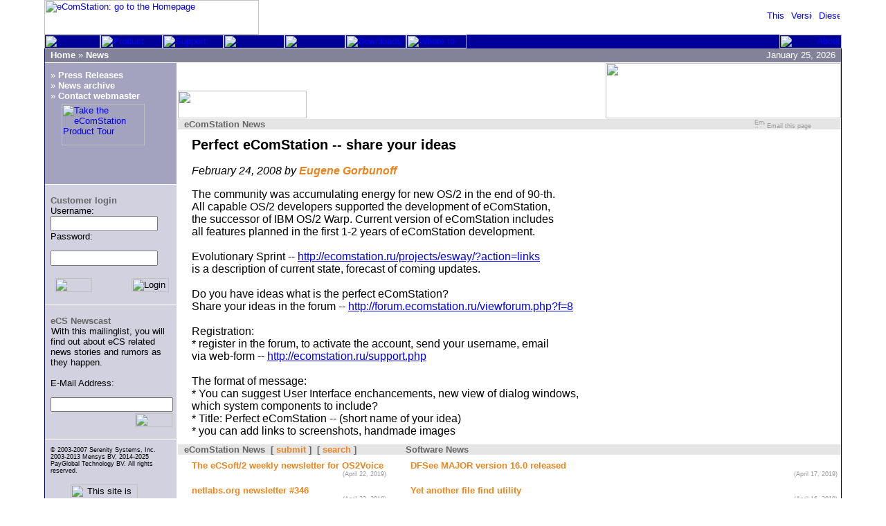

--- FILE ---
content_type: text/html
request_url: https://www.ecomstation.com/news.phtml?action=fullnews&showcomments=1&id=2583
body_size: 6918
content:
<!DOCTYPE HTML PUBLIC "-//W3C//DTD HTML 4.0 Transitional//EN">
<html>
<head>
	<title>eComStation :: News :: </title>
       <link rev="MADE" href="mailto:webmaster@ecomstation.com">
       <link rev="START" href="./" title="Home Page">
       <LINK REL="alternate" TITLE="eComStation Newsfeed" HREF="https://www.ecomstation.com/ecomstation.rss" TYPE="application/rss+xml">
       <link rel="ICON" href="//www.ecomstation.com/favicon.png" type="image/png">
       <link rel="STYLESHEET" type="text/css" href="/stylesheet.css">
       <meta name="resource-type"content="document">
       <meta name="KEYWORDS" content="eComStation, OS/2 compatible OS, OS/2, Operating System, Managed Client, business desktop computing, business applications, application engine">
       <meta name="DESCRIPTION" content="eComStation is an Internet enabled platform for business desktop computing. eComStation is fully OS/2 compatible and will run your existing OS/2 applications. eComStation delivers Compatibility, Connectivity, Manageability, Performance, Security and Stability.">
       <meta http-equiv="Content-Type" content="text/html; charset=iso-8859-1">

<script language="javascript" type="text/javascript">
<!--

function eCS_preloadImages() {

  if (document.images) {
    if (typeof(document.eCS) == 'undefined'){
      document.eCS = new Object();
    }
    document.eCS.loadedImages = new Array();

    var argLength = eCS_preloadImages.arguments.length;
    for(arg=0;arg<argLength;arg++) {

      document.eCS.loadedImages[arg] = new Image();

      document.eCS.loadedImages[arg].src = eCS_preloadImages.arguments[arg];
    }
  }
}

function showImage(imgObj, imgFile) {
	eval("document." + imgObj + ".src='" + imgFile + "';");
}

/****************************************************
     AUTHOR: WWW.CGISCRIPT.NET, LLC
****************************************************/
var win=null;
function NewWindow(mypage,myname,w,h,pos,infocus){
if(pos=="random"){myleft=(screen.width)?Math.floor(Math.random()*(screen.width-w)):100;mytop=(screen.height)?Math.floor(Math.random()*((screen.height-h)-75)):100;}
if(pos=="center"){myleft=(screen.width)?(screen.width-w)/2:100;mytop=(screen.height)?(screen.height-h)/2:100;}
else if((pos!='center' && pos!="random") || pos==null){myleft=0;mytop=20}
settings="width=" + w + ",height=" + h + ",top=" + mytop + ",left=" + myleft + ",scrollbars=no,location=no,directories=no,status=no,menubar=no,toolbar=no,resizable=no";win=window.open(mypage,myname,settings);
win.focus();}

function openEmailPage(title) {
	var url = '/nls/en/tellfriend.php';
	url = url+'?title='+title;
	var name = 'ecsfeedback';
	var params = 'toolbar=0,location=0,directories=0,status=0,menubar=0,scrollbars=0,resizable=1,width=525,height=425';
	var popup = window.open(url,name,params);
	popup.focus();
}

-->
</script>
<!-- google -->
<script type="text/javascript">
  var _gaq = _gaq || [];
  _gaq.push(['_setAccount', 'UA-28963447-2']);
  _gaq.push(['_trackPageview']);
  (function() {
    var ga = document.createElement('script'); ga.type = 'text/javascript'; ga.async = true;
    ga.src = ('https:' == document.location.protocol ? 'https://ssl' : 'http://www') + '.google-analytics.com/ga.js';
    var s = document.getElementsByTagName('script')[0]; s.parentNode.insertBefore(ga, s);
  })();
</script>

</head>

<body onLoad="eCS_preloadImages('/images/nav_prod.png','/images/nav_prod_on.png','/images/nav_supp.png','/images/nav_supp_on.png','/images/nav_comm.png','/images/nav_comm_on.png','/images/nav_dev.png','/images/nav_dev_on.png','/images/nav_down.png','/images/nav_down_on.png','/images/nav_about.png','/images/nav_about_on.png','/images/nav_buy.png','/images/nav_buy_on.png');">

<table align="center" width="90%" cellspacing="0" cellpadding="0" border="0">

<!-- - - - - - - - - - - SLICE 1: MASTHEAD & SEARCH FORM - - - - - - - - - - -->
<tr>
    <td height="50" valign="bottom" bgcolor="#FFFFFF">
		<table cellspacing="0" cellpadding="0">
		<tr>
		<td valign="bottom"><a href="/index.phtml">
	<img src="/images/masthead.jpg"	 width="310" height="50" alt="eComStation: go to the Homepage" border="0"></a></td>
		<td class="mastheadbg" align="right" valign="middle">
		<a href="/news.phtml?action=fullnews&showcomments=1&id=2583&site_lang=en"><img src="/images/en.gif" width="30" height="17" border="0" alt="This website in english" title="This website in english" hspace="3"></a>
		<a href="/news.phtml?action=fullnews&showcomments=1&id=2583&site_lang=it"><img src="/images/it.gif" width="30" height="17" border="0" alt="Versione Italiano" title="Versione Italiano" hspace="3"></a>
		<!-- <a href="/news.phtml?action=fullnews&showcomments=1&id=2583&site_lang=nl"><img src="/images/nl.gif" width="30" height="17" border="0" alt="Deze pagina's in het nederlands" title="Deze pagina's in het nederlands" hspace="3"></a> -->
		<a href="/news.phtml?action=fullnews&showcomments=1&id=2583&site_lang=de"><img src="/images/de.gif" width="30" height="17" border="0" alt="Diese Webseiten auf Deutsch" title="Diese Webseiten auf Deutsch" hspace="3"></a>
		</td>
		</tr>
		</table>
	</td>
</tr>

<!-- - - - - - - - - - - SLICE 2: MAIN NAVIGATION - - - - - - - - - - -->

<tr>
    <td height="20" bgcolor="#000099">
		<table width="100%" cellspacing="0" cellpadding="0" border="0" background="/images/fillmainnav.png">
		<tr>
			<td><a href="/index.phtml"><img src="/images/logo_bottom.png" width="81" height="20" title="eComStation: go to the Homepage" border="0"></a><a href="/product_info.phtml" onmouseover="javascript:showImage('prod','/images/nav_prod_on.png');" onmouseout="javascript:showImage('prod','/images/nav_prod.png');"><img src="/images/nav_prod.png" name="prod" width="90" height="20" title="Product Information: Technical Specifications, Screenshots, 3rd Party Software & Merchandising" border="0"></a><a href="/support.phtml" onmouseover="javascript:showImage('supp','/images/nav_supp_on.png');" onmouseout="javascript:showImage('supp','/images/nav_supp.png');"><img src="/images/nav_supp.png" name="supp" width="88" height="20" title="Support: FAQ, Forum, Supporting Documents & Helpful Links" border="0"></a><a href="/community.phtml" onmouseover="javascript:showImage('comm','/images/nav_comm_on.png');" onmouseout="javascript:showImage('comm','/images/nav_comm.png');"><img src="/images/nav_comm.png" name="comm" width="88" height="20" title="Community: Live Chat, Newsgroups, Forum & Helpful Links" border="0"></a><a href="/developers.phtml" onmouseover="javascript:showImage('dev','/images/nav_dev_on.png');" onmouseout="javascript:showImage('dev','/images/nav_dev.png');"><img src="/images/nav_dev.png" name="dev" width="88" height="20" title="Developers: access the developer portal" border="0"></a><a href="/downloads.phtml" onmouseover="javascript:showImage('down','/images/nav_down_on.png');" onmouseout="javascript:showImage('down','/images/nav_down.png');"><img src="/images/nav_down.png" name="down" width="88" height="20" title="Downloads: Updates, Drivers, Member Downloads & Supporting Documents" border="0"></a><a href="/where_purchase.phtml" onmouseover="javascript:showImage('buy','/images/nav_buy_on.png');" onmouseout="javascript:showImage('buy','/images/nav_buy.png');"><img src="/images/nav_buy.png" name="buy" width="87" height="20" title="Where to buy: Distributors & Resellers" border="0"></a></td><td align="right"><a href="/about_us.phtml" onmouseover="javascript:showImage('about','/images/nav_about_on.png');" onmouseout="javascript:showImage('about','/images/nav_about.png');"><img src="/images/nav_about.png" name="about" width="90" height="20" title="About XEU.com BV" border="0"></a></td>
		</tr>
		</table>
	</td>
</tr>
<tr>
	<td>
	
		<!-- - - - - - BORDER AROUND SLICE 3 UP TO LAST SLICE - - - - - -->
		<table width="100%" cellspacing="0" cellpadding="0" class="mainborder">
<!-- - - - - - - - - - - SLICE 3: BREADCRUMBS & LOGINNAME - - - - - - - - - - -->
		<tr>
		    <td colspan="3">
				<table width="100%" cellspacing="0" cellpadding="0" border="0">
				<tr>
					<td class="breadcrumb"><a href="/" class="subnav">Home</a>&nbsp;&#187;&nbsp;<a href="/news.phtml" class="subnav"><b>News</b></a></td><td class="breadcrumb" align="right">&nbsp;&nbsp;January 25, 2026&nbsp;&nbsp;</td>
				</tr>
				</table>
		</tr>

		
<!-- - - - - - - - - - - SLICE 4: WHITE LINE - - - - - - - - - - -->
		<tr>
		    <td colspan="3" height="1" bgcolor="#FFFFFF"><img src="/images/spacer.png" width="1" height="1" alt="" border="0"></td>
		</tr>
		
<!-- - - - - - - - SLICE 5: LEFTCOL | DIVIDER | MAINCOL - - - - -->
		<tr>
			
			<!-- - - - - - LEFTCOL: SUBNAVIGATION & MORE.  - - - - -->    
			<td class="stickup">
				<table cellspacing="0" cellpadding="0" class="stickup">
				<tr>
					<td valign="top">
						<!-- LEFTCOL: SUBNAVIGATION -->
						<table class="leftcol" cellspacing="0" cellpadding="0">
						<tr>
							<td colspan="2" class="subnavcol"><img src="/images/spacer.png" width="1" height="10">
<br>&#187;&nbsp;<a href="press.phtml" class="subnav">Press Releases</a>
<br>&#187;&nbsp;<a href="newsarchive.phtml?title=News%20Archives" class="subnav">News archive</a>
<br>&#187;&nbsp;<a href="http://www.ecomstation.com/support/tickets/ticket_create.php?DepartmentID=5&OperatorID=1" class="subnav">Contact webmaster</a>
<!-- <br>&#187;&nbsp;<a href="search.php" class="subnav">Search site</a><br>&#187; <a href="sitemap.html" class="subnav">Sitemap</a><br> -->
<br>
&nbsp;&nbsp;&nbsp;<a href="/product_info.phtml?url=content/tour.html&title=Take%20the%20eComStation%20Tour!"><img src="/images/tour3.png" width="120" height="60" border="0" hspace="4" vspace="4" alt="Take the eComStation Product Tour" title="Take the eComStation Product Tour"></a>
<br>
</td>
						</tr>
						<tr>
							<td height="1" colspan="2" height="1" bgcolor="#FFFFFF"></td>
						</tr>
						
						<!-- LEFTCOL: MORE -->

		<tr><td class="leftcolpad" colspan="2"><form action="/ecsdb/logincheck.phtml" method="post" name="login"><br><span class="subtitle2">Customer login</span><br>Username:<br><input type="text" name="user" value="" onfocus="value=''" class="entryfield"><br>Password:</td></tr><tr><td class="leftcolpad" valign="top" colspan="2"><input type="password" name="pass" onfocus="value=''" class="entryfield"><input type="hidden" name="type" value="customer"><input type="hidden" name="redir" value=""><br><br></td></tr><tr><td align="left" class="leftcolpad" valign="top"><a href="/ecsdb/register.php"> <img src="/images/button_register.png" type="image" hspace="6" vspace="3" border="0" height="20" width="54" alt="Register as a new customer" title="Register as a new customer"></a><td align="right" class="leftcolpad"><input alt="Login as customer" title="Login as customer" name="Login" value="Login" border="0" height="20" width="54"src="/images/button_login.png" type="image" hspace="6" vspace="3" border="0"></form><br><br></td></tr>
						<tr>
							<td colspan="2" height="1" bgcolor="#FFFFFF"></td>
						</tr>
	<tr><td class="leftcolpad" colspan="2">
<form action="http://mailing.mensys.nl/subscribe.php" method="post" accept-charset="UTF-8"><br><span class="subtitle2">eCS Newscast</span><br><img src="/images/spacer.png" width="1" height="1" alt="" border="0">With this mailinglist, you will find out about eCS related news stories and rumors as they happen.<br><br>E-Mail Address:
</td></tr>
<tr><td class="leftcolpad" colspan="2">
<input name="FormValue_Fields[EmailAddress]" value="" type="text">
<input name="FormValue_ListID" value="20" type="hidden">
<input name="FormValue_Command" value="Subscriber.Add" type="hidden">
</td></tr>
<tr><td align="right" valign="bottom" colspan="2"><input alt="Submit" name="FormButton_Subscribe" value="Submit" border="0" height="20" width="54" src="/images/button_submit.png" type="image" hspace="6" vspace="2"  onClick="submitMailList();"><br><br></td></form></tr>
						<tr>
							<td colspan="2" height="1" bgcolor="#FFFFFF"></td>
						</tr>
						<tr>
						<td class="leftcolcopy" colspan="2"><br>
&copy; 2003-2007 Serenity Systems, Inc. 2003-2013 Mensys BV, 2014-2025 PayGlobal Technology BV. All rights reserved.<br></td>
						</tr>
						</table>
					</td>
				</tr>
				<tr>
					<td>
						<table class="leftcolbot" cellspacing="0" cellpadding="0">
						<tr>
							<td align="center" valign="bottom" colspan="2"><br><img src="/images/sponsor_1.png" width="97" height="34" alt="This site is running on eComStation" title="This site is running on eComStation" border="0"><br><br></td>
						</tr>				
						</table>
					</td>
				</tr>
				</table>
			</td>

			<!-- - - - - - DIVIDER - - - - -->
			<td width="2" background="/images/divider_dots.png"><img src="/images/spacer.png" width="2" height="1" alt="" border="0"></td>

<!-- MAINCOL: TITLE, SUBTITLE(S), MAIN CONTENT, SECONDARY CONTENT, RIGHTCOL -->    	
		    <td valign="top" bgcolor="#FFFFFF">
				
				<table cellspacing="0" cellpadding="0" border="0">
				<!-- - - - - - TITLE - - - - -->
				<tr>
					<td>
						<table width="100%" cellspacing="0" cellpadding="0" border="0">
						<tr>
							<td width="186" valign="bottom"><img src="/images/title_news.png" width="186" height="40" alt="" title="" border="0"></td><td align="right"><img src="/images/photo_peopleMIRROR.jpg" width="340" height="80" alt="" border="0"></td>
						</tr>
						</table>
					</td>
				</tr>
				<!-- - - - - - WHITE LINE - - - - -->
				<tr>
					<td height="1" bgcolor="#FFFFFF"></td>
				</tr>
				<!-- - - - - - SUBTITLE - - - - -->
				<tr bgcolor="E5E5E5">
					<td>
						<table width="100%" cellspacing="0" cellpadding="0" border="0">
						<tr>
							<td height="15" class="subtitle">eComStation News</td>
<!-- * * * * * * * * * * * * TURN OFF THE NEXT CELL ONLY IF YOU
							DON'T WANT TO USE THIS 'PRINT' COLOM - - -->
							<td class="rightcol"><a href="javascript:openEmailPage('');" class="smallgrey" title="Email this page to a friend"><img src="/images/mailpage.png" width="15" height="13" alt="Email this page to a friend" title="Email this page to a friend" border="0">&nbsp;Email this page</a><img src="/images/spacer.png" width="5" height="1" alt="" border="0"></td>
						</tr>
						</table>
					</td>
				</tr>
				<!-- - - - - - WHITE LINE - - - - -->
				<tr>
					<td height="1" bgcolor="#FFFFFF"></td>
				</tr>
				<!-- - - - - - MAIN CONTENT: MAINTXT | RIGHTCOL - - - - -->
				<tr>
					<td>
						<table width="100%" cellspacing="0" cellpadding="0" border="0">
						<tr>
<!-- - - - - - - - - - - - - - MAIN CONTENT - - - - - - - - - - - - -->	
<!-- - - - - - - - - - - - - - M A I N  TXT - - - - - - - - - - - - -->							

							<td class="maintxt" width="3000" height="270">
<!-- (c) 2003, 2004 PHPNews - http://newsphp.sourceforge.net/ -->
<h2>
   Perfect eComStation -- share your ideas
</h2>
<p>
  <i> February 24, 2008 by <a class="link" href="mailto:eg@ecomstation.com">Eugene Gorbunoff</a> </i>
</p>
<p>
   <em></em>
</p>
<p>
   The community was accumulating energy for new OS/2 in the end of 90-th.<br />All capable OS/2 developers supported the development of eComStation,<br />the successor of IBM OS/2 Warp. Current version of eComStation includes <br />all features planned in the first 1-2 years of eComStation development. <br /><br />Evolutionary Sprint -- <a target="_blank" href="http://ecomstation.ru/projects/esway/?action=links">http://ecomstation.ru/projects/esway/?action=links</a><br />is a description of current state, forecast of coming updates.<br /><br />Do you have ideas what is the perfect eComStation?<br />Share your ideas in the forum -- <a target="_blank" href="http://forum.ecomstation.ru/viewforum.php?f=8">http://forum.ecomstation.ru/viewforum.php?f=8</a><br /><br />Registration:<br />* register in the forum, to activate the account, send your username, email<br />  via web-form -- <a target="_blank" href="http://ecomstation.ru/support.php">http://ecomstation.ru/support.php</a><br /><br />The format of message:<br />* You can suggest User Interface enchancements, new view of dialog windows,  <br />  which system components to include?<br />* Title: Perfect eComStation -- (short name of your idea)<br />* you can add links to screenshots, handmade images
</p>



<!-- (c) 2003, 2004 PHPNews - http://newsphp.sourceforge.net/ -->
</td>
							<!-- - - - - - RIGHTCOL - - - - -->
						</tr>
						</table>
					</td>
				</tr>
				<!-- - - - - - SECONDARY CONTENT: NEWS | UPDATES - - - - -->

<tr>
 <td>
  <table width="100%" cellspacing="0" cellpadding="0" border="0">
   <tr>
     <td bgcolor="#FFFFFF" height="10" colspan="3"></td>
      </tr>
      <tr class="subtitlebg">
       <td height="15" class="subtitle" width="306">eComStation&nbsp;News&nbsp;&nbsp;[&nbsp;<a href="news.phtml?url=nls/en/content/submit_news.html" class="link">submit</a>&nbsp;]&nbsp;&nbsp;[&nbsp;<a href="newssearch.phtml?title=Search%20News" class="link">search</a>&nbsp;]</td>
       <td width="9"></td>
       <td width="1"></td>
       <td width="210" class="subtitle">&nbsp;Software&nbsp;News</td>
      </tr>
      <tr>
       <td class="newscol" rowspan="3">
        <a class="link" href="/news.phtml?action=fullnews&id=4605&title=The eCSoft/2 weekly newsletter for OS2Voice">The eCSoft/2 weekly newsletter for OS2Voice</a><div class="datestamp">&nbsp;(April 22, 2019)</div><img src="images/hr1.jpg" width="200" height="1" alt="" border="0" hspace="0" vspace="5"><br><a class="link" href="/news.phtml?action=fullnews&id=4606&title=netlabs.org newsletter #346">netlabs.org newsletter #346</a><div class="datestamp">&nbsp;(April 22, 2019)</div><img src="images/hr1.jpg" width="200" height="1" alt="" border="0" hspace="0" vspace="5"><br><a class="link" href="/news.phtml?action=fullnews&id=4607&title=Bitwiseworks news: Qt 5 GUI first demo">Bitwiseworks news: Qt 5 GUI first demo</a><div class="datestamp">&nbsp;(April 22, 2019)</div><img src="images/hr1.jpg" width="200" height="1" alt="" border="0" hspace="0" vspace="5"><br><a class="link" href="/news.phtml?action=fullnews&id=4613&title=The eCSoft/2 weekly newsletter for OS2Voice">The eCSoft/2 weekly newsletter for OS2Voice</a><div class="datestamp">&nbsp;(April 15, 2019)</div><img src="images/hr1.jpg" width="200" height="1" alt="" border="0" hspace="0" vspace="5"><br><a class="link" href="/news.phtml?action=fullnews&id=4563&title=Warpstock Europe 2019!">Warpstock Europe 2019!</a><div class="datestamp">&nbsp;(April 01, 2019)</div><img src="images/hr1.jpg" width="200" height="1" alt="" border="0" hspace="0" vspace="5"><br><a class="link" href="/news.phtml?action=fullnews&id=4568&title=The eCSoft/2 weekly newsletter for OS2Voice">The eCSoft/2 weekly newsletter for OS2Voice</a><div class="datestamp">&nbsp;(March 25, 2019)</div><img src="images/hr1.jpg" width="200" height="1" alt="" border="0" hspace="0" vspace="5"><br><a class="link" href="/news.phtml?action=fullnews&id=4569&title=netlabs.org newsletter #344">netlabs.org newsletter #344</a><div class="datestamp">&nbsp;(March 25, 2019)</div><img src="images/hr1.jpg" width="200" height="1" alt="" border="0" hspace="0" vspace="5"><br><a class="link" href="/news.phtml?action=fullnews&id=4571&title=The eCSoft/2 weekly newsletter for OS2Voice">The eCSoft/2 weekly newsletter for OS2Voice</a><div class="datestamp">&nbsp;(March 18, 2019)</div><img src="images/hr1.jpg" width="200" height="1" alt="" border="0" hspace="0" vspace="5"><br>        <br>
	</td>
       <td rowspan="3"></td>
       <td rowspan="3" background="/images/divider_dots.png"></td>									
       <td class="updatecol">
        <a class="link" href="/news.phtml?action=fullnews&id=4611&title=DFSee MAJOR version 16.0 released">DFSee MAJOR version 16.0 released</a><div class="datestamp">&nbsp;(April 17, 2019)</div><img src="images/hr1.jpg" width="200" height="1" alt="" border="0" hspace="0" vspace="5"><br><a class="link" href="/news.phtml?action=fullnews&id=4612&title=Yet another file find utility">Yet another file find utility</a><div class="datestamp">&nbsp;(April 16, 2019)</div><img src="images/hr1.jpg" width="200" height="1" alt="" border="0" hspace="0" vspace="5"><br><a class="link" href="/news.phtml?action=fullnews&id=4555&title=Qt 5 GUI/Widget">Qt 5 GUI/Widget</a><div class="datestamp">&nbsp;(April 10, 2019)</div><img src="images/hr1.jpg" width="200" height="1" alt="" border="0" hspace="0" vspace="5"><br><a class="link" href="/news.phtml?action=fullnews&id=4559&title=FtpServer version 2.75 released">FtpServer version 2.75 released</a><div class="datestamp">&nbsp;(April 03, 2019)</div><img src="images/hr1.jpg" width="200" height="1" alt="" border="0" hspace="0" vspace="5"><br>      </tr>        
      <tr class="subtitlebg">
       <td width="210" class="subtitle">&nbsp;Driver&nbsp;Updates</td>
      </tr>
      <tr>        
       <td class="updatecol">
        <a class="link" href="/news.phtml?action=fullnews&id=4567&title=[Arca Noae] AHCI Driver Package version 2.06 released">[Arca Noae] AHCI Driver Package version 2.06 released</a><div class="datestamp">&nbsp;(March 28, 2019)</div><img src="images/hr1.jpg" width="200" height="1" alt="" border="0" hspace="0" vspace="5"><br><a class="link" href="/news.phtml?action=fullnews&id=4575&title=[Arca Noae] ACPI Driver Package version 3.23.11 released">[Arca Noae] ACPI Driver Package version 3.23.11 released</a><div class="datestamp">&nbsp;(March 09, 2019)</div><img src="images/hr1.jpg" width="200" height="1" alt="" border="0" hspace="0" vspace="5"><br><a class="link" href="/news.phtml?action=fullnews&id=4602&title=[Arca Noae] New MultiMac NIC driver package (20181126) released">[Arca Noae] New MultiMac NIC driver package (20181126) released</a><div class="datestamp">&nbsp;(December 03, 2018)</div><img src="images/hr1.jpg" width="200" height="1" alt="" border="0" hspace="0" vspace="5"><br>      
      </td>
    </tr>
  </table>
 </td>
</tr>

 

				</table>
				
			</td>
		</tr>
		
<!-- - - - - - - - - - - SLICE 6: WHITE LINE - - - - - - - - - - -->
		<tr>
		    <td colspan="3" height="1" bgcolor="#FFFFFF"></td>
		</tr>
		
<!-- - - - - - - - - - - SLICE 7: FOOTER, MAIN NAV IN TEXT-LINKS - - - - - - - - - - -->
<!-- - - - - - - - - - - SLICE 7: FOOTER, MAIN NAV IN TEXT-LINKS - - - - - - - - - - -->
		<tr>
		    <td colspan="3" width="100%" height="20" bgcolor="#828299" align="center"><img src="/images/spacer.png" width="8" height="1" alt="" border="0">
				<a href="/product_info.phtml" class="subnav">Product Information</a>
				<img src="/images/divider_footer.png" width="8" height="12" alt="" border="0">
				<a href="http://www.ecomstation.com/support" class="subnav">Support</a>
				<img src="/images/divider_footer.png" width="8" height="12" alt="" border="0">
				<a href="http://www.ecomstation.com/community.phtml" class="subnav">Community</a>
				<img src="/images/divider_footer.png" width="8" height="12" alt="" border="0">
				<a href="http://www.ecomstation.com/developers.phtml" class="subnav">Developers</a>
				<img src="/images/divider_footer.png" width="8" height="12" alt="" border="0">
				<a href="http://www.ecomstation.com/downloads.phtml" class="subnav">Downloads</a>
				<img src="/images/divider_footer.png" width="8" height="12" alt="" border="0">
				<a href="http://www.ecomstation.com/buy" class="subnav">Where to buy</a>
				<img src="/images/divider_footer.png" width="8" height="12" alt="" border="0">
				<a href="http://www.ecomstation.com/about_us.phtml" class="subnav">About us</a>
				<img src="/images/divider_footer.png" width="8" height="12" alt="" border="0">
				<a href="/sitemap.phtml" class="subnav">Sitemap</a>
				</td>
		</tr>
		</table>
		
	</td>
</tr>

</table>

</body>
</html>
